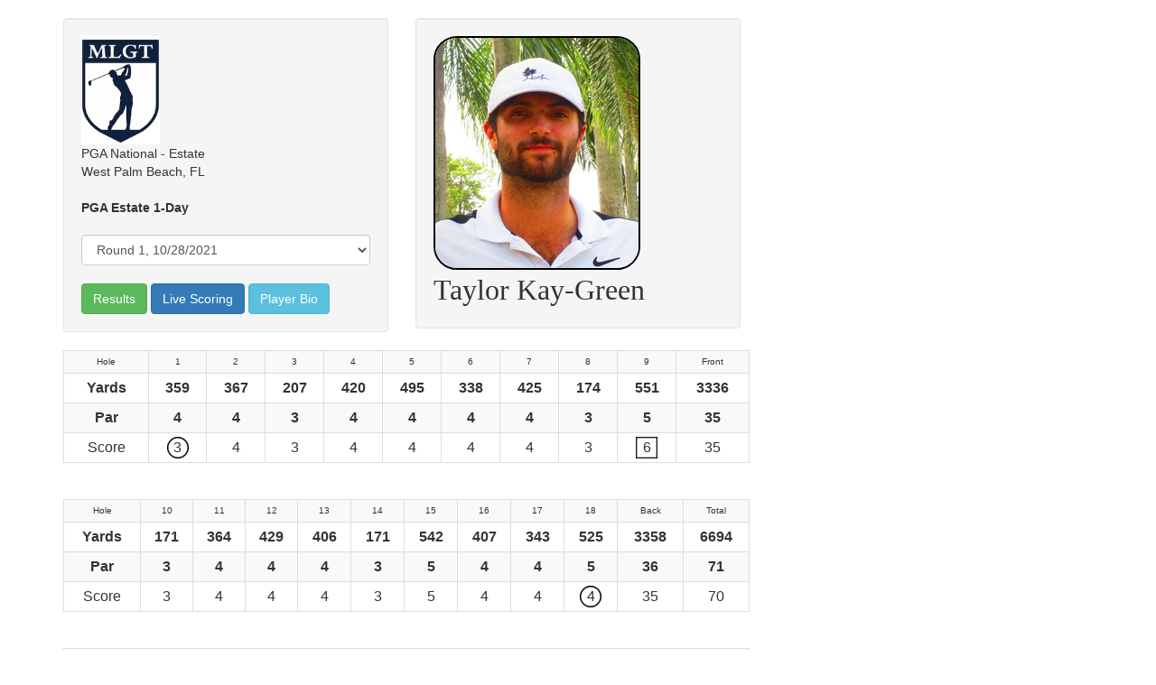

--- FILE ---
content_type: text/html
request_url: https://www.minorleaguegolf.com/holes.asp?Ecourse=22&PlayerID=3625&EID=3011&Day=1
body_size: 2733
content:

<html>
	<head>
	<html lang="en">
	<head>
		<meta http-equiv="content-type" content="text/html; charset=UTF-8">
		<meta charset="utf-8">
		<title>Professional Golf Tours - Mini Tours - Developmental Golf Tours - Women's Golf Tours - Nationwide Tour</title>
		<meta name="generator" content="Bootply" />
		<meta name="viewport" content="width=device-width, initial-scale=1, maximum-scale=1">
		
		
		<link rel="stylesheet" href="https://maxcdn.bootstrapcdn.com/bootstrap/3.3.7/css/bootstrap.min.css">
		<script src="https://maxcdn.bootstrapcdn.com/bootstrap/3.3.7/js/bootstrap.min.js"></script>
	
		<link rel="stylesheet" href="//cdnjs.cloudflare.com/ajax/libs/font-awesome/4.4.0/css/font-awesome.min.css">
		<link href="css/navbar-brand.css" rel="stylesheet">		
		  
  
		<script src="//ajax.googleapis.com/ajax/libs/jquery/3.1.1/jquery.min.js"></script>
		<script>
		$(document).ready(function(){
			$('[data-toggle="tooltip"]').tooltip(); 
		});
		</script>
		<style> 
			#box-wrapper{
			background-image: url(/images/masters12.jpg);
			background-size: cover;
			background-attachment: fixed;
			background-position: center;
            background-repeat: no-repeat; 
			min-height:640px; 
		   }
		</style>
		<script>hidden-sm : Hidden on small devices ( Tablets ( >= 768 px))
		hidden-xs: Hidden on extra small devices ( Phones ( <768 px)) }
		</script>
		<style>
            .rwd-line { display: block; }
        
        @media screen and (min-width: 768px){
            .rwd-line { display: inline; }
        }
		.img-rounded {border-radius: 26px;}  
		.border {border: 2px solid black;} 
        </style>
		<style>
		.scorem2 {
		height: 100%;
		text-align: center;
		background-image: url("/images/double-circle24.png");
		background-position: center center;
		background-repeat: no-repeat;
		}		
		.scorem1 {
		height: 100%;
		text-align: center;
		background-image: url("/images/circle24.png");
		background-position: center center;
		background-repeat: no-repeat;
		}		
		.score0 {background-color:#FFFFFF}
		.score1 {
		height: 100%;
		text-align: center;
		background-image: url("/images/square24.png");
		background-position: center center;
		background-repeat: no-repeat;
		}		
		.score2 {
		height: 100%;
		text-align: center;
		background-image: url("/images/2xsquare24.png");
		background-position: center center;
		background-repeat: no-repeat;
		}		
		
		</style>
		<style>
		.btn-scorem3 {width: 20px; height: 20px; background:#ff66a3;}
		.btn-scorem2 {width: 20px; height: 20px; background:#42f572;}		
		.btn-scorem1 {width: 20px; height: 20px; background:#42cbf5;}
		.btn-score0 {width: 32px; height: 32px; background:#FFFFFF;}
		.btn-score1 {width: 20px; height: 20px; background:#eff542;}
		.btn-score2 {width: 20px; height: 20px; background:#b8b894;}
		.btn-score3 {width: 20px; height: 20px; background:#da97e6;}
		</style>
		
		<style>
		td {
			text-align: center;
		}
	</style>
	</head>

	<body>
        
      <!-- Navheader End --><!-- Content Block Start -->
      

	
	
	
	
	<br>
	<div class="container">	
		<div class="row">
			<div class="col-md-4">
				<div class="well">
					<img height="120" src="images/new_logo_100.jpg"><br>
					PGA National - Estate<br>West Palm Beach, FL&nbsp;&nbsp;&nbsp;<br><br>
					<b>PGA Estate 1-Day</b><br><br>	
					<!--<b>< response.write(Edate-1+EDay) %></b> -->
						<select id="language" name="purseplayers" class="form-control selectpicker" onChange="this.options[this.selectedIndex].value && (window.location = this.options[this.selectedIndex].value);">
							
								<option value="holes.asp?Ecourse=22&PlayerID=3625&EID=3011&Day=1" selected>Round 1, 10/28/2021</Option>
							
						</select>
					<br>
					<a href="result.asp?ID=3011" type="button submit" class="btn btn-success" data-toggle='tooltip' data-placement='bottom' title='Back to Tournament Results Page'><font color="#FFFFFF">Results</font></a>
					<a href="leaderboardlive.asp?record_ID=3011&Day=1&Hole=" type="button submit" class="btn btn-primary" data-toggle='tooltip' data-placement='bottom' title='Back to Live Scoring'><font color="#FFFFFF">Live Scoring</font></a>
					<a href="bio.asp?record_ID=3625" type="button submit" class="btn btn-info" data-toggle='tooltip' data-placement='bottom' title='Player Bio Screen'><font color="#FFFFFF">Player Bio</font></a>
					
							
				</div>
			</div>
			<div class="col-md-4">
				<div class="well">
					<img class='img-rounded border' style="max-height:100%; max-width:100%;" src="../images/taylorkaygreen2.jpg"><br>
					<font face="Impact" size="6">Taylor&nbsp;Kay-Green</font>
				</div>
			</div>
		</div>
		
		<div class="col-md-8">
		<div class="row">
<table class="table table-hover table-condensed table-bordered table-striped table-responsive">
	<tr>
		<td><font size="1">Hole</font></td>
		<td><font size="1">1</font></td>
		<td><font size="1">2</font></td>
		<td><font size="1">3</font></td>
		<td><font size="1">4</font></td>
		<td><font size="1">5</font></td>
		<td><font size="1">6</font></td>
		<td><font size="1">7</font></td>
		<td><font size="1">8</font></td>
		<td><font size="1">9</font></td>
		<td><font size="1">Front</font></td>
	</tr>
	<tr>
		<td class="hidden-xs hidden-sm"><b>Yards</b></td>
    	<td class="hidden-xs hidden-sm"><b>359</b></td>
		<td class="hidden-xs hidden-sm"><b>367</b></td>
		<td class="hidden-xs hidden-sm"><b>207</b></td>
		<td class="hidden-xs hidden-sm"><b>420</b></td>
		<td class="hidden-xs hidden-sm"><b>495</b></td>
		<td class="hidden-xs hidden-sm"><b>338</b></td>
		<td class="hidden-xs hidden-sm"><b>425</b></td>
		<td class="hidden-xs hidden-sm"><b>174</b></td>
		<td class="hidden-xs hidden-sm"><b>551</b></td>
		<td class="hidden-xs hidden-sm"><b>3336</b></td>
	</tr>
	<tr>
    <td><b>Par</b></td>
    	<td><b>4</b></td>
		<td><b>4</b></td>
		<td><b>3</b></td>
		<td><b>4</b></td>
		<td><b>4</b></td>
		<td><b>4</b></td>
		<td><b>4</b></td>
		<td><b>3</b></td>
		<td><b>5</b></td>
		<td><b>35</b></td>
	</tr>
	<tr>
		<td>Score</td>
		<!-- <td CLASS='<= GetParClass(CLng(scores(1))-CLng(par1)) %>' align="center">< if scores(1) = 999 then response.write"x" else scores(1) end if %></td> 
		-->
		<td CLASS='scorem1' align="center">3</td></td>
		<td CLASS='score0' align="center">4</td></td>
		<td CLASS='score0' align="center">3</td></td>
		<td CLASS='score0' align="center">4</td></td>
		<td CLASS='score0' align="center">4</td></td>
		<td CLASS='score0' align="center">4</td></td>
		<td CLASS='score0' align="center">4</td></td>
		<td CLASS='score0' align="center">3</td></td>
		<td CLASS='score1' align="center">6</td></td>
		<td>35</td>
    </tr>
</table>
</div>
<br>
 
 
<div class="row">
<table class="table table-hover table-condensed table-bordered table-striped table-responsive">
	<tr>
		<td><font size="1">Hole</font></td>
		<td><font size="1">10</font></td>
		<td><font size="1">11</font></td>
		<td><font size="1">12</font></td>
		<td><font size="1">13</font></td>
		<td><font size="1">14</font></td>
		<td><font size="1">15</font></td>
		<td><font size="1">16</font></td>
		<td><font size="1">17</font></td>
		<td><font size="1">18</font></td>
		<td><font size="1">Back</font></td>
		<td><font size="1">Total</font></td>
	</tr>
    <tr>
		<td class="hidden-xs hidden-sm"><b>Yards</b></td>
    	<td class="hidden-xs hidden-sm"><b>171</b></td>
		<td class="hidden-xs hidden-sm"><b>364</b></td>
		<td class="hidden-xs hidden-sm"><b>429</b></td>
		<td class="hidden-xs hidden-sm"><b>406</b></td>
		<td class="hidden-xs hidden-sm"><b>171</b></td>
		<td class="hidden-xs hidden-sm"><b>542</b></td>
		<td class="hidden-xs hidden-sm"><b>407</b></td>
		<td class="hidden-xs hidden-sm"><b>343</b></td>
		<td class="hidden-xs hidden-sm"><b>525</b></td>
		<td class="hidden-xs hidden-sm"><b>3358</b></td>
		<td class="hidden-xs hidden-sm"><b>6694</b></td></tr>
	<tr>
		<td><b>Par</b></td>
    	<td><b>3</b></td>
		<td><b>4</b></td>
		<td><b>4</b></td>
		<td><b>4</b></td>
		<td><b>3</b></td>
		<td><b>5</b></td>
		<td><b>4</b></td>
		<td><b>4</b></td>
		<td><b>5</b></td>
		<td><b>36</b></td>
		<td><b>71</b></td>
	</tr>
	<tr>
		<td>Score</td>
		<td CLASS='score0' align="center">3</td>
		<td CLASS='score0' align="center">4</td>
		<td CLASS='score0' align="center">4</td>
		<td CLASS='score0' align="center">4</td>
		<td CLASS='score0' align="center">3</td>
		<td CLASS='score0' align="center">5</td>
		<td CLASS='score0' align="center">4</td>
		<td CLASS='score0' align="center">4</td>
		<td CLASS='scorem1' align="center">4</td>
		<td>35</td>
		<td>70</td>
 </tr>
</table> 
</div>


<br>
<div class="row">
<table class="table table-bordered table-striped table-responsive">
	<tr>
		<td class="text-left"><img style="max-height:100%; max-width:100%;" src="images/double-circle24.png"> <font size="1">Eagle&nbsp;&nbsp;&nbsp;&nbsp;
		<img style="max-height:100%; max-width:100%;" src="images/circle24.png"> <font size="1">Birdie&nbsp;&nbsp;&nbsp;&nbsp;
		<img style="max-height:100%; max-width:100%;" src="images/square24.png"> <font size="1">Bogey&nbsp;&nbsp;&nbsp;&nbsp;
		<img style="max-height:100%; max-width:100%;" src="images/2xsquare24.png"> <font size="1">Double +</font></td>
	</tr>	

</table>	
<br>
</div>	


</div>
</div>
</body>


</html> 